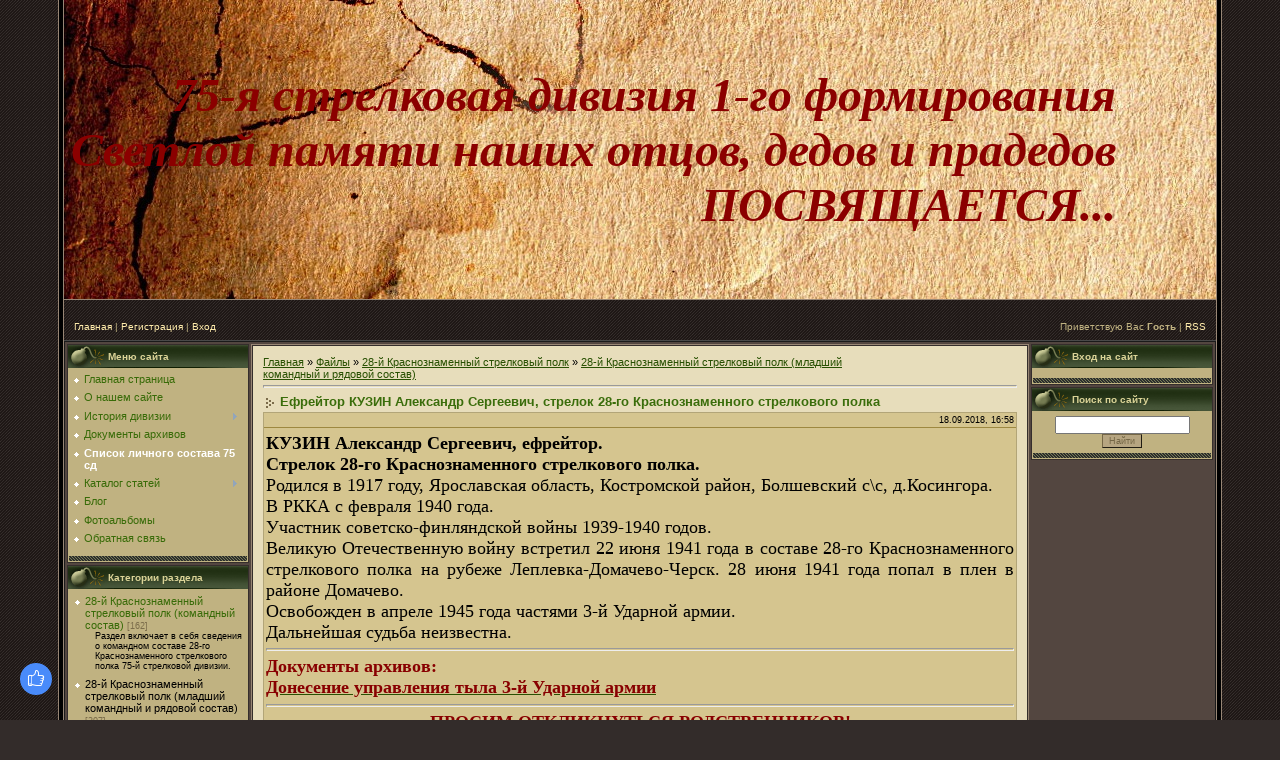

--- FILE ---
content_type: text/css
request_url: http://www.75-sd.ru/_st/my.css
body_size: 3757
content:
/* General Style */
a:link {text-decoration:underline; color:#295103;}
a:active {text-decoration:underline; color:#295103;}
a:visited {text-decoration:underline; color:#295103;}
a:hover {text-decoration:none; color:#000000;}

.topLink a:link, a.fNavLink:link, a.funcLink:link {text-decoration:none; color:#FFECAB;}
.topLink a:active, a.fNavLink:active, a.funcLink:active {text-decoration:none; color:#FFECAB;}
.topLink a:visited, a.fNavLink:visited, a.funcLink:visited {text-decoration:none; color:#FFECAB;}
.topLink a:hover, a.fNavLink:hover, a.funcLink:hover {text-decoration:underline; color:#FFFFFF;}

td, body {font-family:verdana,arial,helvetica; font-size:8pt;color:#000000;}
form {padding:0px;margin:0px;}
input,textarea,select {vertical-align:middle; font-size:8pt; font-family:verdana,arial,helvetica;}
.copy {font-size:7pt;}

a.noun:link {text-decoration:underline; color:#386B08}
a.noun:active {text-decoration:underline; color:#386B08}
a.noun:visited {text-decoration:underline; color:#386B08}
a.noun:hover {text-decoration:none; color:#000000}

hr {color:#9D8840;height:1px;}
label {cursor:pointer;cursor:hand}

.blocktitle {font-family:Verdana,Sans-Serif;color:#6C829D;font-size:12px;}

a.menu1:link {text-decoration:underline; color:#F5F6EB}
a.menu1:active {text-decoration:underline; color:#F5F6EB}
a.menu1:visited {text-decoration:underline; color:#F5F6EB}
a.menu1:hover {text-decoration:underline; color:#9D8840}
.menuTd {padding-left:12px;padding-right:10px; background: url('http://75-sd.ucoz.net/i_006.png') no-repeat 0px 3px;}

.mframe {border-left:1px solid #E5E7EA; border-right:1px solid #E5E7EA;}
.colgray {border-right:1px solid #E5E7EA;}
.colwhite {border-right:1px solid #F5F6EB;}
.msep {border-top:1px solid #F5F6EB;}
/* ------------- */

/* Menus */
ul.uz, ul.uMenuRoot {list-style: none; margin: 0 0 0 0; padding-left: 0px;}
li.menus {margin: 0; padding: 0 0 0 11px; background: url('/.s/t/986/8.gif') no-repeat 0px 3px; margin-bottom: .6em;}
/* ----- */

/* Site Menus */
.uMenuH li {float:left;padding:0 5px;}


.uMenuV .uMenuItem {font-weight:normal;}
.uMenuV li a:link {text-decoration:none; color:#386B08}
.uMenuV li a:active {text-decoration:none; color:#386B08}
.uMenuV li a:visited {text-decoration:none; color:#386B08}
.uMenuV li a:hover {text-decoration:none; color:#000000}

.uMenuV .uMenuItemA {font-weight:bold;}
.uMenuV a.uMenuItemA:link {text-decoration:none; color:#FFFFFF}
.uMenuV a.uMenuItemA:visited {text-decoration:none; color:#FFFFFF}
.uMenuV a.uMenuItemA:hover {text-decoration:underline; color:#000000}
.uMenuV .uMenuArrow {position:absolute;width:10px;height:10px;right:0;top:3px;background:url('/.s/img/wd/1/ar1.gif') no-repeat 0 0;}
.uMenuV li {margin: 0; padding: 0 0 0 11px; background: url('/.s/t/986/8.gif') no-repeat 0px 3px; margin-bottom: .6em;}
/* --------- */

/* Module Part Menu */
.catsTd {padding: 0 0 6px 11px; background: url('/.s/t/986/8.gif') no-repeat 0px 3px;}
.catName {font-family:Verdana,Tahoma,Arial,Sans-Serif;font-size:11px;}
.catNameActive {font-family:Verdana,Tahoma,Arial,Sans-Serif;font-size:11px;}
.catNumData {font-size:7pt;color:#7B6D4B;}
.catDescr {font-size:7pt; padding-left:10px;}
a.catName:link {text-decoration:none; color:#386B08;}
a.catName:visited {text-decoration:none; color:#386B08;}
a.catName:hover {text-decoration:none; color:#000000;}
a.catName:active {text-decoration:none; color:#386B08;}
a.catNameActive:link {text-decoration:none; color:#000000;}
a.catNameActive:visited {text-decoration:none; color:#000000;}
a.catNameActive:hover {text-decoration:underline; color:#000000;}
a.catNameActive:active {text-decoration:none; color:#000000;}
/* ----------------- */

/* Entries Style */
.eBlock {background:#D5C58F;border:1px solid #B2A578;}
.eTitle {font-family:Verdana,Arial,Sans-Serif;font-size:13px;font-weight:bold;color:#3A6D0B; padding: 0 0 0 17px; background: url('/.s/t/986/9.gif') no-repeat 0px 3px;}
.eTitle a:link {text-decoration:underline; color:#FFFFFF;}
.eTitle a:visited {text-decoration:underline; color:#FFFFFF;}
.eTitle a:hover {text-decoration:underline; color:#000000;}
.eTitle a:active {text-decoration:underline; color:#000000;}

.eMessage {text-align:justify;padding:5px;}
.eText {text-align:justify;padding-bottom:5px;padding-top:5px;border-top:1px solid #9D8840}
.eDetails {background:#C0B281;font-family:Verdana,Tahoma,Arial,Sans-Serif;color:#756746;padding-bottom:3px;padding-top:3px;text-align:left;font-size:7pt;}
.eDetails1 {background:#C0B281;font-family:Verdana,Tahoma,Arial,Sans-Serif;color:#756746;padding-bottom:3px;padding-top:3px;text-align:left;font-size:8pt;}
.eDetails2 {background:#C0B281;font-family:Verdana,Tahoma,Arial,Sans-Serif;color:#756746;padding-bottom:3px;padding-top:3px;text-align:left;font-size:8pt;}

.eRating {font-size:7pt;}

.eAttach {margin: 16px 0 0 0; padding: 0 0 0 15px; background: url('/.s/t/986/10.gif') no-repeat 0px 0px;}
/* ------------- */

/* Entry Manage Table */
.manTable {}
.manTdError {color:#FF0000;}
.manTd1 {}
.manTd2 {}
.manTd3 {}
.manTdSep {}
.manHr {}
.manTdBrief {}
.manTdText {}
.manTdFiles {}
.manFlFile {}
.manTdBut {}
.manFlSbm {}
.manFlRst {}
.manFlCnt {}
/* ------------------ */

/* Comments Style */
.cAnswer {padding-left:15px;padding-top:4px;font-style:italic;}

.cBlock1 {background:#C0B281;border:1px solid #9D8840;}
.cBlock2 {background:#C0B281;border:1px solid #9D8840;}
/* -------------- */

/* Comments Form Style */
.commTable {background:#C0B281;border:1px solid #9D8840;}
.commTd1 {color:#000000;}
.commTd2 {}
.commFl {color:#000000;width:100%;background:#B6A581;border:1px solid #9D8840;}
.smiles {border:1px inset;background:#CDBD97;}
.commReg {padding: 10 0 10 0px; text-align:center;}
.commError {color:#FF0000;}
.securityCode {color:#000000;background:#B6A581;border:1px solid #9D8840;}
/* ------------------- */

/* Archive Menu */
.archUl {list-style: none; margin:0; padding-left:0;}
.archLi {padding: 0 0 3px 10px; background: url('/.s/t/986/11.gif') no-repeat 0px 4px; font-family:Tahoma,Arial,Sans-Serif;}
a.archLink:link {text-decoration:underline; color:#000000;}
a.archLink:visited {text-decoration:underline; color:#000000;}
a.archLink:hover {text-decoration:none; color:#000000;}
a.archLink:active {text-decoration:none; color:#000000;}
/* ------------ */

/* Archive Style */
.archiveCalendars {text-align:center;color:#0000FF;}
.archiveDateTitle {font-weight:bold;color:#000000;padding-top:15px;}
.archEntryHr {width:250px;color:#9D8840;}
.archiveeTitle li {margin-left: 15px; padding: 0 0 0 15px; background: url('/.s/t/986/12.gif') no-repeat 0px 4px; margin-bottom: .6em;}
.archiveEntryTime {width:65px;font-style:italic;}
.archiveEntryComms {font-size:9px;color:#C3C3C3;}
a.archiveDateTitleLink:link {text-decoration:none; color:#000000}
a.archiveDateTitleLink:visited {text-decoration:none; color:#000000}
a.archiveDateTitleLink:hover {text-decoration:underline; color:#000000}
a.archiveDateTitleLink:active {text-decoration:underline; color:#000000}
.archiveNoEntry {text-align:center;color:#0000FF;}
/* ------------- */

/* Calendar Style */
.calMonth {}
.calWday {color:#FFFFFF; background:#AA9E72; width:18px;}
.calWdaySe {color:#FFFFFF; background:#908561; width:18px;}
.calWdaySu {color:#FFFFFF; background:#908561; width:18px; font-weight:bold;}
.calMday {background:#CDBD97;}
.calMdayA {background:#606615;font-weight:bold;color:#FFFFFF;}
.calMdayIs {background:#DCCC94;font-weight:bold;}
.calMdayIsA {border:1px solid #455437; background:#DCCC94;font-weight:bold;}
a.calMonthLink:link,a.calMdayLink:link {text-decoration:none; color:#000000;}
a.calMonthLink:visited,a.calMdayLink:visited {text-decoration:none; color:#000000;}
a.calMonthLink:hover,a.calMdayLink:hover {text-decoration:underline; color:#000000;}
a.calMonthLink:active,a.calMdayLink:active {text-decoration:underline; color:#000000;}
/* -------------- */

/* Poll styles */
.pollBut {width:110px;}

.pollBody {padding:7px; margin:0px; background:#FFFFFF}
.textResults {background:#E2E6EA}
.textResultsTd {background:#FFFFFF}

.pollNow {border-bottom:1px solid #E2E6EA; border-left:1px solid #E2E6EA; border-right:1px solid #E2E6EA;}
.pollNowTd {}

.totalVotesTable {border-bottom:1px solid #E2E6EA; border-left:1px solid #E2E6EA; border-right:1px solid #E2E6EA;}
.totalVotesTd {background:#CDBD97;}
/* ---------- */

/* User Group Marks */
a.groupModer:link,a.groupModer:visited,a.groupModer:hover {color:blue;}
a.groupAdmin:link,a.groupAdmin:visited,a.groupAdmin:hover {color:red;}
a.groupVerify:link,a.groupVerify:visited,a.groupVerify:hover {color:green;}
/* ---------------- */

/* Other Styles */
.replaceTable {background:#C0B281;height:100px;width:300px;border:1px solid #352E2C;}
.replaceBody {background:url('/.s/t/986/1.gif') #332C2A;}

.legendTd, .userRights, .fFastSearchTd {font-size:7pt;color:#F9E7A7;}
/* ------------ */

/* ===== forum Start ===== */

/* General forum Table View */
.gTable {background:#342C28;border-bottom:1px solid #F7F8B7;}
.gTableTop {padding:2px;height:25px; background:url('/.s/t/986/1.gif') #332C2A;border:1px solid #988675; color:#CCCCCC;font-family:Verdana,Sans-Serif;font-size:13px;font-weight:bold; padding-left:22px;}
.gTableSubTop {padding:2px;background:#827452;color:#000000;height:20px;font-size:10px;}
.gTableBody {padding:2px;background:#C0B281;}
.gTableBody1 {padding:2px;background:#CDBD97;}
.gTableBottom {padding:2px;background:#C0B281;}
.gTableLeft {padding:2px;background:#C0B281;font-weight:bold;color:#000000}
.gTableRight {padding:2px;background:#C0B281}
.gTableError {padding:2px;background:#C0B281;color:#FF0000;}
/* ------------------------ */

/* Forums Styles */
.forumNameTd,.forumLastPostTd {padding:2px;background:#CDBD97}
.forumIcoTd,.forumThreadTd,.forumPostTd {padding:2px;background:#B6A581}
.forumLastPostTd,.forumArchive {padding:2px;font-size:7pt;}

a.catLink:link {text-decoration:none; color:#FFFFFF;}
a.catLink:visited {text-decoration:none; color:#FFFFFF;}
a.catLink:hover {text-decoration:underline; color:#FFFFFF;}
a.catLink:active {text-decoration:underline; color:#FFFFFF;}

.lastPostGuest,.lastPostUser,.threadAuthor {font-weight:bold}
.archivedForum{font-size:7pt;color:#FF0000;font-weight:bold;}
/* ------------- */

/* forum Titles & other */
.forum {font-weight:bold;font-size:9pt;}
.forumDescr,.forumModer {color:#858585;font-size:7pt;}
.forumViewed {font-size:9px;}
a.forum:link, a.lastPostUserLink:link, a.forumLastPostLink:link, a.threadAuthorLink:link {text-decoration:none; color:#000000;}
a.forum:visited, a.lastPostUserLink:visited, a.forumLastPostLink:visited, a.threadAuthorLink:visited {text-decoration:none; color:#000000;}
a.forum:hover, a.lastPostUserLink:hover, a.forumLastPostLink:hover, a.threadAuthorLink:hover {text-decoration:underline; color:#FFFFFF;}
a.forum:active, a.lastPostUserLink:active, a.forumLastPostLink:active, a.threadAuthorLink:active {text-decoration:underline; color:#000000;}
/* -------------------- */

/* forum Navigation Bar */
.forumNamesBar {font-weight:bold;font-size:7pt;color:#F9E7A7;}
.forumBarKw {font-weight:normal;}
a.forumBarA:link {text-decoration:none; color:#F9E7A7;}
a.forumBarA:visited {text-decoration:none; color:#F9E7A7;}
a.forumBarA:hover {text-decoration:none; color:#FFCC24;}
a.forumBarA:active {text-decoration:underline; color:#F9E7A7;}
a.forumBar:link {text-decoration:none; color:#000000;}
a.forumBar:visited {text-decoration:none; color:#000000;}
a.forumBar:hover {text-decoration:underline; color:#000000;}
a.forumBar:active {text-decoration:none; color:#000000;}
/* -------------------- */

/* forum Fast Navigation Blocks */
.fastNav,.fastSearch,.fastLoginForm {font-size:7pt;}
/* ---------------------------- */

/* forum Fast Navigation Menu */
.fastNavMain {background:#C7D7EF;}
.fastNavCat {background:#E7EEF8;}
.fastNavCatA {background:#E7EEF8;color:#0000FF}
.fastNavForumA {color:#0000FF}
/* -------------------------- */

/* forum Page switches */
.switches {background:#9D8840;}
.pagesInfo {background:#CDBD97;padding-right:10px;font-size:7pt;}
.switch {background:#CDBD97;width:15px;font-size:7pt;}
.switchActive {background:#F9E7A7;font-weight:bold;color:#000000;width:15px}
a.switchDigit:link,a.switchBack:link,a.switchNext:link {text-decoration:none; color:#000000;}
a.switchDigit:visited,a.switchBack:visited,a.switchNext:visited {text-decoration:none; color:#000000;}
a.switchDigit:hover,a.switchBack:hover,a.switchNext:hover {text-decoration:underline; color:#FF0000;}
a.switchDigit:active,a.switchBack:active,a.switchNext:active {text-decoration:underline; color:#FF0000;}
/* ------------------- */

/* forum Threads Style */
.threadNametd,.threadAuthTd,.threadLastPostTd {padding:2px;padding:2px;background:#CDBD97}
.threadIcoTd,.threadPostTd,.threadViewTd {padding:2px;background:#B6A581}
.threadLastPostTd {padding:2px;font-size:7pt;}
.threadDescr {color:#858585;font-size:7pt;}
.threadNoticeLink {font-weight:bold;}
.threadsType {padding:2px;background:#B6A581;height:20px;font-weight:bold;font-size:7pt;color:#000000;padding-left:40px;}
.threadsDetails {padding:2px;background:#B6A581;height:20px;color:#000000;}
.forumOnlineBar {padding:2px;background:#B6A581;height:20px;color:#000000;}

a.threadPinnedLink:link {text-decoration:none; color:#0000FF;}
a.threadPinnedLink:visited {text-decoration:none; color:#0000FF;}
a.threadPinnedLink:hover {text-decoration:none; color:#FF0000;}
a.threadPinnedLink:active {text-decoration:underline; color:#FF0000;}

a.threadLink:link {text-decoration:none; color:#000000;}
a.threadLink:visited {text-decoration:none; color:#000000;}
a.threadLink:hover {text-decoration:underline; color:#000000;}
a.threadLink:active {text-decoration:underline; color:#000000;}

.postpSwithces {font-size:7pt;}
.thDescr {font-weight:normal;}
.threadFrmBlock {font-size:7pt;text-align:right;}
/* ------------------- */

/* forum Posts View */
.postTable {background:#9D8840;}
.postPoll {background:#C0B281;text-align:center;}
.postFirst {background:#F5F9FD;border-bottom:3px solid #FFFFFF;}
.postRest1 {background:#C0B281;}
.postRest2 {background:#F5F9FD;}
.postSeparator {height:3px;background:#F9E7A7;}

.postTdTop {background:#827452;color:#000000;height:20px;font-size:10px;}
.postBottom {background:#9D8840;height:20px}
.postUser {font-weight:bold;}
.postTdInfo {text-align:center;padding:5px;background:#C0B281;}
.postRankName {margin-top:5px;}
.postRankIco {margin-bottom:5px;margin-bottom:5px;}
.reputation {margin-top:5px;}
.signatureHr {margin-top:20px;color:#597798;}
.posttdMessage {padding:5px;background:#CDBD97;}

.pollQuestion {text-align:center;font-weight:bold;} 
.pollButtons,.pollTotal {text-align:center;}
.pollSubmitBut,.pollreSultsBut {width:140px;font-size:7pt;}
.pollSubmit {font-weight:bold;}
.pollEnd {text-align:center;height:30px;}

.codeMessage {background:#E6D5AF;font-size:9px;}
.quoteMessage {background:#E6D5AF;font-size:9px;}

.signatureView {font-size:7pt;} 
.edited {padding-top:30px;font-size:7pt;text-align:right;color:gray;}
.editedBy {font-weight:bold;font-size:8pt;}

.statusBlock {padding-top:3px;}
.statusOnline {color:#0000FF;}
.statusOffline {color:#FF0000;}
/* ------------------ */

/* forum AllInOne Fast Add */
.newThreadBlock {background: #F9F9F9;border: 1px solid #B2B2B2;}
.newPollBlock {background: #F9F9F9;border: 1px solid #B2B2B2;}
.newThreadItem {padding: 0 0 0 8px; background: url('/.s/t/986/15.gif') no-repeat 0px 4px;}
.newPollItem {padding: 0 0 0 8px; background: url('/.s/t/986/15.gif') no-repeat 0px 4px;}
/* ----------------------- */

/* forum Post Form */
.pollBut, .loginButton, .searchSbmFl, .commSbmFl, .signButton {font-size:7pt;background:#B6A581;color:#756746;border:1px outset #756746;}

.codeButtons {font-size:7pt;background:#B6A581;color:#756746;border:1px outset #756746;}
.codeCloseAll {font-size:7pt;background:#B6A581;color:#756746;border:1px outset #756746;font-weight:bold;}
.postNameFl,.postDescrFl {background:#B6A581;border:1px solid #000000;width:400px}
.postPollFl,.postQuestionFl {background:#B6A581;border:1px solid #000000;width:400px}
.postResultFl {background:#B6A581;border:1px solid #000000;width:50px}
.postAnswerFl {background:#B6A581;border:1px solid #000000;width:300px}
.postTextFl {background:#B6A581;border:1px solid #000000;width:550px;height:150px}
.postUserFl {background:#B6A581;border:1px solid #000000;width:300px}

.pollHelp {font-weight:normal;font-size:7pt;padding-top:3px;}
.smilesPart {padding-top:5px;text-align:center}
/* ----------------- */

#mcSecurImg3{width:99px !important;}
.uMenuV{z-index:5;}
#MCaddFrm{width:170px !important;}
input[type=text], input[type=password], textarea, iframe#mchatIfm2{box-sizing: border-box; -moz-box-sizing: border-box; -webkit-box-sizing: border-box; *padding:3px 0px !important;}
.myBtnLeft img, .myBtnRight img, .myBtnLeftA img, .myBtnRightA img, .myBtnRight + td input, .myBtnRightA + td input { display: block }
.myBtnCenter, .myBtnCenterA { line-height:19px !important }
.myBtnCont { height:19px; padding-bottom:0 !important }
/* ====== forum End ====== */

--- FILE ---
content_type: text/javascript; charset=UTF-8
request_url: http://www.75-sd.ru/rtr/1-8
body_size: 269
content:
document.write('<a href="http://www.75-sd.ru/rtr/1-8-1" target="_blank"><img alt="" border="0" src="http://www.75-sd.ru/avatar/00/1sfjzmcjcb0.jpg" width="150" height="150"></a><div align="center" class="textUnderBanner"><a class="textUnderBannerLink" href="http://www.75-sd.ru/rtr/1-8-1" target="_blank">Бессмертный полк России</a></div>');